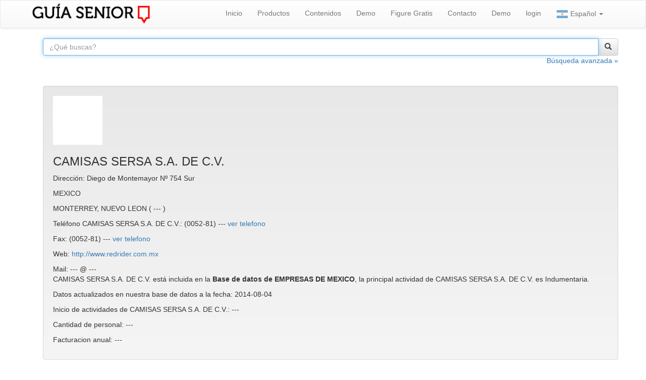

--- FILE ---
content_type: text/html;;charset=UTF-8
request_url: https://www.guiasenior.com/directorio/empresas/8101399/camisas-sersa-sa-de-cv.htm
body_size: 3732
content:
<!DOCTYPE html>
<html lang="es">
<head>
<meta charset="utf-8">
<meta http-equiv="X-UA-Compatible" content="IE=edge">
<title>CAMISAS SERSA SA DE CV | Guia Senior MEXICO</title>
<meta name="description" content="Datos de CAMISAS SERSA SA DE CV | Guia Senior MEXICO actualizados, direccion, telefono, personal de la empresa y actividades registradas en nuestro directorio de empresas" />
<meta name="viewport" content="initial-scale=1, maximum-scale=1, user-scalable=no">
<meta name="author" content="Guia Senior">
<link rel="icon" href="/favicon.ico"/>
<link rel="stylesheet" href="https://maxcdn.bootstrapcdn.com/bootstrap/3.3.7/css/bootstrap.min.css" integrity="sha384-BVYiiSIFeK1dGmJRAkycuHAHRg32OmUcww7on3RYdg4Va+PmSTsz/K68vbdEjh4u" crossorigin="anonymous">
<link rel="stylesheet" href="https://maxcdn.bootstrapcdn.com/bootstrap/3.3.7/css/bootstrap-theme.min.css" integrity="sha384-rHyoN1iRsVXV4nD0JutlnGaslCJuC7uwjduW9SVrLvRYooPp2bWYgmgJQIXwl/Sp" crossorigin="anonymous">
<!-- HTML5 shim and Respond.js for IE8 support of HTML5 elements and media queries -->
<!--[if lt IE 9]>
<script src="https://oss.maxcdn.com/html5shiv/3.7.3/html5shiv.min.js"></script>
<script src="https://oss.maxcdn.com/respond/1.4.2/respond.min.js"></script>
<![endif]-->
<link rel="canonical" href="https://www.guiasenior.com/directorio/empresas/8101399/camisas-sersa-sa-de-cv.htm" />
<!-- Google tag (gtag.js) -->
<script async src="https://www.googletagmanager.com/gtag/js?id=G-B3JJX6C8C7"></script>
<script>
  window.dataLayer = window.dataLayer || [];
  function gtag(){dataLayer.push(arguments);}
  gtag('js', new Date());

  gtag('config', 'G-B3JJX6C8C7');
</script>
<style>
.marketing {color:#FFFFFF; background:url(//d3ousccp5xhal2.cloudfront.net/v4/%20.jpg) no-repeat left bottom;}
.navbar-brand {padding: 0px;}
.navbar-brand>img {  height: 100%;  padding: 0px;  width: auto;}
</style>
</head>
</head>
 <body>
  <!-- Google Tag Manager -->
<noscript><iframe src="//www.googletagmanager.com/ns.html?id=GTM-56799J"
height="0" width="0" style="display:none;visibility:hidden"></iframe></noscript>
<script>(function(w,d,s,l,i){w[l]=w[l]||[];w[l].push({'gtm.start':
new Date().getTime(),event:'gtm.js'});var f=d.getElementsByTagName(s)[0],
j=d.createElement(s),dl=l!='dataLayer'?'&l='+l:'';j.async=true;j.src=
'//www.googletagmanager.com/gtm.js?id='+i+dl;f.parentNode.insertBefore(j,f);
})(window,document,'script','dataLayer','GTM-56799J');</script>
<!-- End Google Tag Manager -->

   <!-- Fixed navbar -->
    <nav class="navbar navbar-default">
      <div class="container">
        <div class="navbar-header">
          <button type="button" class="navbar-toggle collapsed" data-toggle="collapse" data-target="#navbar" aria-expanded="false" aria-controls="navbar">
            <span class="sr-only">Toggle navigation</span>
            <span class="icon-bar"></span>
            <span class="icon-bar"></span>
            <span class="icon-bar"></span>
          </button>
          <a class="navbar-brand" href="/"><img src="//d3ousccp5xhal2.cloudfront.net/v4/guia-senior-logo-mini.png" alt="Gu&iacute;a Senior" /></a>
        </div>
        <div id="navbar" class="navbar-collapse collapse">
          <ul class="nav navbar-nav navbar-right">
            <li><a href="/index.html">Inicio</a></li>
            <li><a href="/productos.html">Productos</a></li>
            <li><a href="/contenidos.html">Contenidos</a></li>
            <li><a href="/demo.html">Demo</a></li>
            <li><a href="/registracion.html">Figure Gratis</a></li>
            <li><a href="/contacto.html">Contacto</a></li>
            <li><a href="/demo.html">Demo</a></li>
	    <li><a href="/index.html">login</a></li>
            <li class="dropdown">
              <a href="#" class="dropdown-toggle" data-toggle="dropdown" role="button" aria-haspopup="true" aria-expanded="false"><img class="block" title="castellano arg " id="u8709_img" src="//d3ousccp5xhal2.cloudfront.net/v4/argentina.png" alt="bandera argentina" width="24" height="24"/> Espa&ntilde;ol <span class="caret"></span></a>
              <ul class="dropdown-menu">
                <li><a href="/index.html"><img class="block" title="castellano arg " id="u8709_img" src="//d3ousccp5xhal2.cloudfront.net/v4/argentina.png" alt="bandera argentina" width="24" height="24"/> Espa&ntilde;ol</a></li>
                <li><a href="/portugues/index.htm"><img class="block" title="portugues" id="u8711_img" src="//d3ousccp5xhal2.cloudfront.net/v4/brazil.png" alt="bandera brasilera" width="24" height="24"/> Portugues</a></li>
                <li><a href="/english/index.htm"><img class="block" title="ingles" id="u8713_img" src="//d3ousccp5xhal2.cloudfront.net/v4/united-kingdom.png" alt="bandera británica" width="24" height="24"/> English</A></li>
              </ul>
            </li>
          </ul>
        </div><!--/.nav-collapse -->
      </div>
    </nav>



    <div class="container" role="main">
      <div class="container">
        <div class="row">
          <div class="col-md-12">
            <form id="form_search" method="post" action="/cgi-bin/search.cgi" class="form-horizontal">
            <input type="hidden" name="paisaje" value="todo" />
            <input type="hidden" name="action" value="qrynom" />
            <div class="input-group col-md-12">
              <input type="search" class="form-control" autofocus="autofocus" autocomplete="on" placeholder="&iquest;Qu&eacute; buscas?" name="cod" value="" class="input-lg form-control" id="idcod" value="" maxlength="80" />
              <span class="input-group-btn"><button class="btn btn-default" type="submit"><i class="glyphicon glyphicon-search"></i></button></span>
             </div>
            <p class="text-right"><a href="/busqueda-avanzada.html">B&uacute;squeda avanzada &raquo;</a></p>
            </form>
            <p>&nbsp;</p>
          </div>
        </div>
        <!--<div class="row">
          <div class="col-md-12">
            <p><img src="https://s3.amazonaws.com/d3ousccp5xhal2.cloudfront.net/v4/banner-promo-7b.png" width="100%" border="0" /></p>
          </div>
        </div>-->
      </div>







<div class="container">
  <div class="row">
    <div class="col-md-12">
      <div class="well">
    <p><img class="img-responsice" id="u8176_img" src="https://d3ousccp5xhal2.cloudfront.net/logos/000.jpg"/></p>
        <h3>CAMISAS SERSA S.A. DE C.V.</h3>



<p>Dirección: Diego de Montemayor Nº 754 Sur</p>
<p>MEXICO</p>
<p>MONTERREY, NUEVO LEON  ( --- )</p>
<p>Teléfono CAMISAS SERSA S.A. DE C.V.: (0052-81) --- <a href="" onclick="return _verTelefono(this);" rel="nofollow" value="8340-1850">ver telefono</a> </p>
<p>Fax: (0052-81) --- <a href="" onclick="return _verTelefono(this);" rel="nofollow" value="8345-2558">ver telefono</a></p>
<p>Web: <a rel="nofollow" href="http://www.redrider.com.mx" target="_blank">http://www.redrider.com.mx</a></p>
Mail: --- @ --- <br />
<p>CAMISAS SERSA S.A. DE C.V. est&aacute; incluida en la <b>Base de datos de EMPRESAS DE MEXICO</b>, la principal actividad de CAMISAS SERSA S.A. DE C.V. es Indumentaria.</p>
<p>Datos actualizados en nuestra base de datos a la fecha: 2014-08-04</p>
<p>Inicio de actividades de CAMISAS SERSA S.A. DE C.V.: ---</p>


<p>Cantidad de personal: ---</p>
<p>Facturacion anual: ---</p>



      </div>
    </div>
  </div>

  <div class="row">
    <div class="col-md-12">
<div class="alert alert-warning">

<p>Todos los datos de CAMISAS SERSA S.A. DE C.V., incluidos los que poseen guiones están disponibles en la base de datos de <a href="/demo.html">Guía Senior</a>.</p>

<p>
     <div class="grpelem" id="u8189"><!-- simple frame -->
      <div class="clearfix colelem" id="u8189-1"><!-- content -->
       <div class="clearfix colelem" id="u8189-2"><!-- content -->
        <p>Otros Datos de CAMISAS SERSA S.A. DE C.V.</p>
       </div>
       <p>Datos de Personal de CAMISAS SERSA S.A. DE C.V.</p>

<p>Gerente General de CAMISAS SERSA S.A. DE C.V.: --- </p><p>Gerente General: --- </p><p>Gerente de Exportaciones: --- </p>

       
      </div>
     </div>
</p>

<form action="/demo.html" method="get">
<button type="submit" class="btn btn-danger btn-lg btn-block">DEMO<br />(10 Consultas Gratis)</button>
</form>
<p>&nbsp;</p>
<form action="/registracion.html" method="get">
<button type="submit" class="btn btn-primary btn-lg btn-block">REGISTRESE GRATIS</button>
</form>

</div>
    </div>
  </div>

</div>










<hr>

<footer>


<p>
&copy; 1996 &#45; 2026 Guia Senior 
</p>
<p>
</p>
</p>
<a href="/politica-privacidad.html">Politica de privacidad</a> / <a href="https://www.guiasenior.com/top1000argentina.html
">Top 1000 Argentina</a>




<p class="text-right">
<a href="https://plus.google.com/+GuiaSeniorBuenosAires/about?gmbpt=true&_ga=1.24212851.81328353.1467298733" rel="publisher" title="Síganos en Google"><img src="//d3ousccp5xhal2.cloudfront.net/v4/google-normal-2.png" /></a> &nbsp;&nbsp;&nbsp;
<a href="//www.facebook.com/guia.senior" title="Síganos en Facebook"><img src="//d3ousccp5xhal2.cloudfront.net/v4/facebook-normal.png"></a> &nbsp;&nbsp;&nbsp;
<a href="mailto:info@guiasenior.com" title="Contáctenos"><img src="//d3ousccp5xhal2.cloudfront.net/v4/contact-normal.png" /></a>
</p>

</footer>
</div> <!-- /container -->

<script src="https://ajax.googleapis.com/ajax/libs/jquery/1.12.4/jquery.min.js"></script>
<script>window.jQuery || document.write('<script src="../../assets/js/vendor/jquery.min.js"><\/script>')</script>
<script src="https://maxcdn.bootstrapcdn.com/bootstrap/3.3.7/js/bootstrap.min.js" integrity="sha384-Tc5IQib027qvyjSMfHjOMaLkfuWVxZxUPnCJA7l2mCWNIpG9mGCD8wGNIcPD7Txa" crossorigin="anonymous"></script>
<script type="text/javascript" src="/scripts/museutils.js?3880880086"></script>
<script type="text/javascript" src="/scripts/jquery.musemenu.js?32367222"></script>
<script type="text/javascript" src="/scripts/jquery.tobrowserwidth.js?152985095"></script>
<script type="text/javascript" src="/scripts/jquery.watch.js?4199601726"></script>
<script type="text/javascript" src="/scripts/sha1.min.js"></script>
<script type="text/javascript" src="/scripts/gs.global.js?4.01"></script>
<script type="text/javascript" src="/scripts/gs.index.js?4.01"></script>
<script type="text/javascript" id="hs-script-loader" async defer src="//js.hs-scripts.com/3364699.js"></script>
</body>
</html>


--- FILE ---
content_type: application/javascript
request_url: https://www.guiasenior.com/scripts/museutils.js?3880880086
body_size: 8363
content:
/*
 ADOBE CONFIDENTIAL
 ___________________

 Copyright 2011 Adobe Systems Incorporated
 All Rights Reserved.

 NOTICE:  All information contained herein is, and remains
 the property of Adobe Systems Incorporated and its suppliers,
 if any.  The intellectual and technical concepts contained
 herein are proprietary to Adobe Systems Incorporated and its
 suppliers and may be covered by U.S. and Foreign Patents,
 patents in process, and are protected by trade secret or copyright law.
 Dissemination of this information or reproduction of this material
 is strictly forbidden unless prior written permission is obtained
 from Adobe Systems Incorporated.
*/
if(typeof Muse=="undefined")window.Muse={};Muse.Assert={};Muse.Assert.fail=function(a){alert("MuseJSAssert: "+a)};Muse.Assert.assert=function(a,b){if(!a)throw Error(b);};$.extend($.browser,{SafariMobile:navigator.userAgent.toLowerCase().match(/iP(hone|ad|od)/i)});if(!Array.indexOf)Array.prototype.indexOf=function(a){for(var b=0;b<this.length;++b)if(this[b]==a)return b;return-1};Muse.Plugins={};Muse.Utils={};
Muse.Utils.getCssVendorPrefix=function(){if(!Muse.Utils.isDefined(Muse.Utils.getCssVendorPrefix.flag))Muse.Utils.getCssVendorPrefix.flag=/webkit/i.test(navigator.appVersion)?"-webkit":/firefox/i.test(navigator.userAgent)?"-moz":/trident/i.test(navigator.userAgent)?"-ms":"opera"in window?"-o":"";return Muse.Utils.getCssVendorPrefix.flag};Muse.Utils.wrapElement=function(a,b){a.parentNode.replaceChild(b,a);b.appendChild(a)};
Muse.Utils.firstChild=function(a,b){for(var c=0;c<a.childNodes.length;c++){var d=a.childNodes[c];if(d.nodeType==1&&(!b||b.matches(d)))return d}return null};Muse.Utils.firstDescendant=function(a,b,c){for(var d=0;d<a.childNodes.length;d++){var f=a.childNodes[d];if(f.nodeType==1){if(!b||b.matches(f))return f;if(!c||!c.matches(f))if(f=Muse.Utils.firstDescendant(f,b,c))return f}}return null};
Muse.Utils.descendants=function(a,b,c,d){if(!d)d=[],d.forEach=function(a){for(var b=0;b<this.length;b++)if(a(this[b]))break},d.forEachTry=function(a){for(var b=0;b<this.length;b++)try{if(a(this[b]))break}catch(c){}};for(var f=0;f<a.childNodes.length;f++){var h=a.childNodes[f];h.nodeType==1&&((!b||b.matches(h))&&d.push(h),(!c||!c.matches(h))&&Muse.Utils.descendants(h,b,c,d))}return d};Muse.Utils.children=function(a,b){return Muse.Utils.descendants(a,b,Muse.Utils.Match.always)};Muse.Utils.Match={};
Muse.Utils.Match.ByClass=function(a){this.cl=a};Muse.Utils.Match.ByClass.prototype.matches=function(a){return $(a).hasClass(this.cl)};Muse.Utils.Match.ByNodeName=function(a){this.nm=a.toLowerCase()};Muse.Utils.Match.ByNodeName.prototype.matches=function(a){return this.nm==a.nodeName.toLowerCase()};Muse.Utils.Match.ByFixed=function(a){this.matchResult=a};Muse.Utils.Match.ByFixed.prototype.matches=function(){return this.matchResult};Muse.Utils.Match.byClass=function(a){return new Muse.Utils.Match.ByClass(a)};
Muse.Utils.Match.byNodeName=function(a){return new Muse.Utils.Match.ByNodeName(a)};Muse.Utils.Match.byFixed=function(a){return new Muse.Utils.Match.ByFixed(a)};Muse.Utils.Match.always=Muse.Utils.Match.byFixed(!0);Muse.Utils.Match.never=Muse.Utils.Match.byFixed(!1);Muse.Utils.moveChildren=function(a,b){for(;a.childNodes.length>0;)b.appendChild(a.childNodes[0])};Muse.Utils.copyChildren=function(a,b){for(var c=0;c<a.childNodes.length;c++)b.appendChild(a.childNodes[c].cloneNode(!0))};
Muse.Utils.copyChildrenBefore=function(a,b){for(var c=0;c<a.childNodes.length;c++)b.parentNode.insertBefore(a.childNodes[c].cloneNode(!0),b)};Muse.Utils.pixelRound=function(a){return Math.floor((a*100+0.5)/100)};Muse.Utils.getCurrentHTMLFileName=function(a){var b=document.location.href;b.charAt(b.length-1)=="/"?b="index":(b=b.substring(b.lastIndexOf("/")+1),b=b.indexOf("#")==0?"index":b.substring(0,b.lastIndexOf(".")));a&&(b+=".html");return b};
Muse.Utils.getPageStyleSheet=function(){for(var a=0;a<document.styleSheets.length;++a){var b=document.styleSheets[a],c=b.ownerNode?b.ownerNode:b.owningElement;if(c&&c.id=="pagesheet")return b}};Muse.Utils.getStyleSheetRuleById=function(a,b){var c="#"+b.toLowerCase();return Muse.Utils.anyStyleSheetRule(a,function(a){return a.toLowerCase()==c})};
Muse.Utils.anyStyleSheetRule=function(a,b){var c=!1,d=a.cssRules;if(!d)c=!0,d=a.rules;if(!d)return null;for(var f=0;f<d.length;++f){var h=d[f];if(Muse.Utils.isDefined(h.selectorText))if(c){if(b(h.selectorText))return h}else for(var j=h.selectorText.split(/\s*,\s*/),g=0;g<j.length;g++)if(b(j[g]))return h}return null};Muse.Utils.getRuleProperty=function(a,b){return a.style.getPropertyValue?a.style.getPropertyValue(b):a.style.getAttribute(b)};
Muse.Utils.setRuleProperty=function(a,b,c){a.style.setProperty?a.style.setProperty(b,c,""):a.style.setAttribute(b,c,0)};Muse.Utils.removeRuleProperty=function(a,b){a.style.removeProperty?a.style.removeProperty(b):a.style.removeAttribute(b,0)};
Muse.Utils.cloneStyleSheetRule=function(a){if(!Muse.Utils.isDefined(Muse.Utils.cloneStyleSheetRule.newNumber))Muse.Utils.cloneStyleSheetRule.newNumber=1;var b=Muse.Utils.getPageStyleSheet(a),c=Muse.Utils.getStyleSheetRuleById(b,a),d="c"+Muse.Utils.cloneStyleSheetRule.newNumber++,f="#"+d;b.insertRule?b.insertRule(c.cssText.replace("#"+a,f),b.cssRules.length):b.addRule(f,c.style.cssText);return d};
Muse.Utils.toCamelCase=function(a){for(var b=Muse.Utils.toCamelCase.exp;b.test(a);a=a.replace(b,RegExp.$1.toUpperCase()));return a};Muse.Utils.toCamelCase.exp=/-([a-z])/;Muse.Utils.getStyleValue=function(a,b){var c=a.style[Muse.Utils.toCamelCase(b)];c||(document.defaultView?c=document.defaultView.getComputedStyle(a,"").getPropertyValue(b):a.currentStyle&&(c=a.currentStyle[Muse.Utils.toCamelCase(b)]));c&&c.match(/(\d+)px/)&&(c=parseInt(c.substring(0,c.length-2)));return c};
Muse.Utils.getCanvasDirection=function(a,b){var c=a.closest("*[data-rotate]"),c=c.length>0?parseFloat(c.data("rotate"))%360:0;return{dir:c>=0&&c<=45||c>=135&&c<=225||c>=315&&c<360?b:b==="horizontal"?"vertical":"horizontal",reverse:b==="horizontal"?c>=135&&c<=315:c>=45&&c<=225}};Muse.Utils.urlParam=function(a,b){var c=RegExp("[\\?&]"+b+"=([^&#]*)").exec(a);return c?c[1]:null};
Muse.Utils.processHyperlink=function(a){var b=a.href,c=$(window),a=$(a),d=a.attr("target");if(!d||d=="_self"){var f=b.lastIndexOf("/"),d=b.lastIndexOf("#"),h=a.attr("class").match(/anim_(\w+)/);if(h&&d>f){var a=c.data("scrollWrapper"),j=b.substring(d),d=$(j).offset(),b=h[1],g=a||window,f=document.documentElement||document.body,h=(a?a.scrollHeight():f.scrollHeight)-c.height(),c=(a?a.scrollWidth():f.scrollWidth)-c.width(),k=Math.min(h,d.top+(a&&!a.isStandard()?a.scrollTop():0)),i=Math.min(c,d.left+
(a&&!a.isStandard()?a.scrollLeft():0)),c=function(){g.scrollTo(i,k);try{history.replaceState({})}catch(a){if(!jQuery.browser.msie||jQuery.browser.version>7)window.location.hash=j}};try{history.pushState({},null,j)}catch(m){}if(window.scrollTo||void 0!==a){var a=a||$(document),l=a.scrollLeft(),p=a.scrollTop(),q=l,o=p;$({scrollDistance:0}).animate({scrollDistance:1},{duration:1E3,easing:b,step:function(a){a!=0&&(o=a*(k-p),q=a*(i-l),g.scrollTo(l+q,p+o))},complete:c})}else $("html,body").animate({scrollTop:k,
scrollLeft:i},1E3,b,c);return!1}}(c=Muse.Utils.urlParam(b,"devicelock"))&&Muse.Utils.createCookie("devicelock",c,0);return!0};var actionStack=[];Muse.Utils.redirectCancelled=!1;Muse.Utils.redirectHyperlink=function(a){if(Muse.Utils.redirectCancelled)setTimeout(function(){Muse.Utils.redirectCancelled=!1},0);else if(actionStack=[],Muse.Utils.processHyperlink(a)){var b=$(a).attr("target");b||(b="_self");window.open(a.href,b)}};
Muse.Utils.redirectHyperlinkInNewTab=function(a,b){if(Muse.Utils.redirectCancelled)setTimeout(function(){Muse.Utils.redirectCancelled=!1},0);else{actionStack=[];thisWindow=window.self;var c=window.open(a);b?c.focus():thisWindow.focus()}};Muse.Utils.isMouseLeftClick=function(a){return a.which==1};Muse.Utils.isMouseMiddleClick=function(a){return a.which==2};Muse.Utils.isRedirectLinkKeyboardAction=function(a){return a.which==13};
Muse.Utils.addHyperlinkAnchor=function(a){a=$(a);a.bind("mousedown",function(a){(Muse.Utils.isMouseLeftClick(a)||Muse.Utils.isMouseMiddleClick(a))&&actionStack.push(this)});a.bind("mouseup keyup",function(a){if(Muse.Utils.isMouseLeftClick(a)&&actionStack.indexOf(this)!=-1)a.ctrlKey||a.metaKey?Muse.Utils.redirectHyperlinkInNewTab(this.href,a.shiftKey):Muse.Utils.redirectHyperlink(this);else if(Muse.Utils.isMouseMiddleClick(a)&&actionStack.indexOf(this)!=-1)if(jQuery.browser.webkit||!a.target.href&&
jQuery.browser.msie)Muse.Utils.redirectHyperlinkInNewTab(this.href,a.shiftKey);else return actionStack=[],!0;else Muse.Utils.isRedirectLinkKeyboardAction(a)&&Muse.Utils.redirectHyperlink(this);return!1});a.bind("click",function(){return!1})};
Muse.Utils.addHyperlinkBlock=function(a){var b=$(a.parentNode);b.bind("mousedown",function(a){(Muse.Utils.isMouseLeftClick(a)||Muse.Utils.isMouseMiddleClick(a))&&actionStack.push(this);return!1});b.bind("mouseup keyup",function(b){Muse.Utils.isMouseLeftClick(b)&&actionStack.indexOf(this)!=-1?b.ctrlKey||b.metaKey?Muse.Utils.redirectHyperlinkInNewTab(a.href,b.shiftKey):Muse.Utils.redirectHyperlink(a):Muse.Utils.isMouseMiddleClick(b)&&actionStack.indexOf(this)!=-1?Muse.Utils.redirectHyperlinkInNewTab(a.href,
b.shiftKey):Muse.Utils.isRedirectLinkKeyboardAction(b)&&Muse.Utils.redirectHyperlink(a);return!1});b.bind("click",function(){return!1})};
Muse.Utils.prepHyperlinks=function(a){$("a.block").each(function(){var a=$(this.parentNode);Muse.Utils.addHyperlinkBlock(this);a.find("a.nonblock").each(function(){var a=$(this);if(a.data("registeredNonBlockLink")===!0)return!1;Muse.Utils.addHyperlinkAnchor(this);a.data("registeredNonBlockLink",!0)})});$("a.nonblock").each(function(){var a=$(this);a.data("registeredNonBlockLink")!==!0&&(a.parent('[class~="sbg"]').length>0?Muse.Utils.addHyperlinkAnchor(this):(a.attr("class").match(/anim_(\w+)/)||this.href.indexOf("devicelock=")!=
-1)&&$(this).bind("click",function(){return Muse.Utils.processHyperlink(this)}))});a&&Muse.Utils.enableAnchorLinksActiveState()};Muse.Utils.pathOnly=function(a){if(!a)return a;return a.replace(/#(?:[^#]+)$/,"").replace(/\?(?:[^\?]+)$/,"")};
Muse.Utils.enableAnchorLinksActiveState=function(){var a=$("#page"),b=a.outerWidth()/a.outerHeight()>2,c=[],a=$(window),d=Muse.Utils.getPageStyleSheet(),f=function(){c.splice(0,c.length);$("a.nonblock,a.block").each(function(){Muse.Utils.saveHyperlinkInfo($(this),d,b,c)});c.sort(function(a,b){if(a.from<b.from)return-1;if(a.from>b.from)return 1;return 0})};f();if(0!=c.length){var h=!1,j=a.data("scrollWrapper"),g=j||a,k=function(){h=!1;var a=b?g.scrollLeft():g.scrollTop(),d;a:{var i=0;d=c.length;for(var k;i<
d;i++)if(k=c[i],k.from<=a&&a<=k.to){d=i;break a}d=-1}var o,n,i=Math.max(0,d);for(d=Math.min(d+2,c.length);i<d;i++)if(o=c[i],k=o.$elem.offset().left+(j&&!j.isStandard()?j.scrollLeft():0),n=o.$elem.offset().top+(j&&!j.isStandard()?j.scrollTop():0),o.from!=(b?k:n)){f();break}i=0;for(d=c.length;i<d;i++){o=c[i];k=o.from<=a&&a<=o.to;o=o.hyperLinks;n=void 0;for(var s=0;s<o.length;s++)n=o[s].hasClass("MenuItem")?"MuseMenuActive":"MuseLinkActive",k&&!o[s].hasClass(n)?o[s].addClass(n):!k&&o[s].hasClass(n)&&
o[s].removeClass(n)}},i=function(){h||(h=!0,Muse.Utils.requestAnimationFrame(k))};if(a.data("scrollWrapper"))a.on("scrolled",i);else a.scroll(i);k()}};
Muse.Utils.saveHyperlinkInfo=function(a,b,c,d){var f=a.attr("href"),h=Muse.Utils.pathOnly(f),j=-1,g=a.attr("target"),k=window.location.href.replace(/#.*$/i,"");if(f&&-1!=f.indexOf("#")&&!(g&&g!="_self")&&!(0<=h.indexOf("/"))&&(k.charAt(k.length-1)=="/"&&(k+="index.html"),-1!=k.indexOf("/"+h,k.length-h.length-1))){var g=$(window).data("scrollWrapper"),k=f.substring(f.lastIndexOf("#")),a=a.parent('[class~="sbg"]').length>0||a.hasClass("block")?a.parent():a,i=a.attr("id");if(null!==Muse.Utils.anyStyleSheetRule(b,
function(a){return 0<=a.indexOf("#"+i+".MuseMenuActive")||0<=a.indexOf("#"+i+".MuseLinkActive")||0<=a.indexOf(".MuseMenuActive#"+i)||0<=a.indexOf(".MuseLinkActive#"+i)})){b=0;for(h=d.length;b<h;b++)if(d[b].href==f){j=b;break}if(-1==j){k=$(k);if(k.length===0)return;c=c?k.offset().left+(g&&!g.isStandard()?g.scrollLeft():0):k.offset().top+(g&&!g.isStandard()?g.scrollTop():0);g=Number.MAX_VALUE;b=0;for(h=d.length;b<h;b++)if(d[b].href!=f&&d[b].from==c){j=b;break}if(-1==j){b=0;for(h=d.length;b<h;b++){j=
d[b];if(j.from<c&&c<j.to){g=j.to;j.to=c-1;break}j.from<=g&&(g=j.from-1)}d.push({hyperLinks:[],from:c,to:g,$elem:k,href:f});j=d.length-1}}d[j].hyperLinks.push(a)}}};
Muse.Utils.getNaturalWidth=function(a){var b=-1;a.naturalWidth!=null?b=a.naturalWidth:a.runtimeStyle?(a.runtimeStyle.width="auto",a.runtimeStyle.height="auto",a.runtimeStyle.borderWidth="0",a.runtimeStyle.padding="0",b=a.offsetWidth,a.runtimeStyle.width="",a.runtimeStyle.height="",a.runtimeStyle.borderWidth="",a.runtimeStyle.padding=""):(a=a.cloneNode(!0),a.className="",a.style.width="auto !important",a.style.height="auto !important",a.style.borderWidth="0 !important",a.style.padding="0 !important",
b=a.width);return b};
Muse.Utils.getNaturalHeight=function(a){var b=-1;a.naturalHeight!=null?b=a.naturalHeight:a.runtimeStyle?(a.runtimeStyle.width="auto",a.runtimeStyle.height="auto",a.runtimeStyle.borderWidth="0",a.runtimeStyle.padding="0",b=a.offsetHeight,a.runtimeStyle.width="",a.runtimeStyle.height="",a.runtimeStyle.borderWidth="",a.runtimeStyle.padding=""):(a=a.cloneNode(!0),a.className="",a.style.width="auto !important",a.style.height="auto !important",a.style.borderWidth="0 !important",a.style.padding="0 !important",
b=a.height);return b};Muse.Utils.pieLoading=!1;Muse.Utils.pieFunctionQueue=[];
Muse.Utils.needPIE=function(a){if(Muse.Utils.havePIE)a();else if(Muse.Utils.pieFunctionQueue.push(a),!Muse.Utils.pieLoading)Muse.Utils.pieLoading=!0,a="scripts/pie.js",a[0]=="/"&&(a=location.pathname.indexOf(".html")!=-1?location.pathname.substring(0,location.pathname.lastIndexOf("/"))+a:location.pathname+a,a=a.replace(/\/+/g,"/")),$.ajax({url:a,dataType:"script",complete:function(){if(Muse.Utils.isDefined(window.PIE)){Muse.Utils.havePIE=!0;Muse.Utils.pieLoading=!1;for(var a=0;a<Muse.Utils.pieFunctionQueue.length;++a)Muse.Utils.pieFunctionQueue[a]()}}})};
Muse.Utils.transformMarkupToFixBrowserProblemsPreInit=function(){jQuery.browser.msie?(jQuery("html").addClass("ie"),jQuery.browser.version<8&&Muse.Utils.changeLItoDIVs()):jQuery.browser.SafariMobile&&jQuery("body").css("-webkit-text-size-adjust","none")};
Muse.Utils.transformMarkupToFixBrowserProblems=function(){Muse.Utils.havePIE=!1;jQuery.browser.msie&&jQuery.browser.version<=9&&(jQuery.browser.version<=9&&(Muse.Utils.addGradientFill(),Muse.Utils.addShadows()),jQuery.browser.version<9&&(Muse.Utils.applyIEFilterToPNGImages(),Muse.Utils.addRoundedCorners(),Muse.Utils.addRGBA(),Muse.Utils.removeEdgeAnimationBorderForIE78()),jQuery.browser.version<8&&Muse.Utils.fixWidthsForClearingInIE7());(jQuery.browser.msie&&jQuery.browser.version<9||jQuery.browser.webkit)&&
Muse.Utils.insertEmptyDivAfterPinnedColumnElements();Muse.Utils.fixTransformRotations();Muse.Utils.fixImageFramesWithRoundedCorners()};
Muse.Utils.applyIEFilterToPNGImages=function(){jQuery.browser.msie&&jQuery.browser.version<9&&$("body *").not(".museBgSizePolyfill img,.f3s_top,.f3s_mid,.f3s_bot").each(function(){var a=$(this);if(a.css("background-image").match(/\b.png/i)||this.nodeName&&this.nodeName.toLowerCase()=="img"&&a.attr("src").match(/\b.png/i)){var b=a.css("filter");a.css("filter",b?b+" progid:DXImageTransform.Microsoft.gradient(startColorstr=#00FFFFFF,endColorstr=#00FFFFFF)":"progid:DXImageTransform.Microsoft.gradient(startColorstr=#00FFFFFF,endColorstr=#00FFFFFF)")}})};
Muse.Utils.insertEmptyDivAfterPinnedColumnElements=function(){$(".pinned-colelem").each(function(){$("<div class='colelem'/>").insertAfter($(this))})};Muse.Utils.fixPNGImages=function(){$("body *").each(function(){var a=this,b=$(a);(b.css("background-image").match(/\b.png/i)||a.nodeName&&a.nodeName.toLowerCase()=="img"&&b.attr("src").match(/\b.png/i))&&Muse.Utils.needPIE(function(){b.css("-pie-png-fix","true");PIE.attach(a)})})};
Muse.Utils.addGradientFill=function(){$(".gradient").each(function(){var a=this;Muse.Utils.needPIE(function(){PIE.attach(a)})})};Muse.Utils.addShadows=function(){$(".shadow").each(function(){var a=this,b=$(a);Muse.Utils.needPIE(function(){b.data("mu-ie-matrix")||PIE.attach(a)})})};
Muse.Utils.fixImageFramesWithRoundedCorners=function(){Muse.Browser.Features.checkCSSFeature("border-radius")&&Muse.Browser.Features.checkCSSFeature("-webkit-border-radius")&&$(".rounded-corners").each(function(){var a=$(this);if(a.hasClass("clip_frame")){var b=Muse.Utils.firstDescendant(this,Muse.Utils.Match.byNodeName("img"));if(b){var b=$(b),c=Muse.Utils.getCSSIntValue(a,"border-left-width"),d=Muse.Utils.getCSSIntValue(a,"border-top-width"),f=Muse.Utils.getCSSIntValue(a,"border-right-width"),h=
Muse.Utils.getCSSIntValue(a,"border-bottom-width"),j=Math.max(Muse.Utils.getCSSIntValue(a,"border-top-left-radius")-(c+d)/2,0),d=Math.max(Muse.Utils.getCSSIntValue(a,"border-top-right-radius")-(f+d)/2,0),f=Math.max(Muse.Utils.getCSSIntValue(a,"border-bottom-right-radius")-(f+h)/2,0),a=Math.max(Muse.Utils.getCSSIntValue(a,"border-bottom-left-radius")-(c+h)/2,0),a=j+"px "+d+"px "+f+"px "+a+"px";b.wrap('<div class="clip_frame"></div>');b.parent().css("border-radius",a)}}})};
Muse.Utils.addRoundedCorners=function(){$(".rounded-corners").each(function(){var a=this;Muse.Utils.needPIE(function(){var b=$(a);if(!b.data("mu-ie-matrix")){var c=b.css("filter");if(!c||!(c.toLowerCase().indexOf("opacity")>0&&c.indexOf("=100")<0)){if(a.childNodes.length&&!Muse.Browser.Features.checkCSSFeature("border-radius")&&(c=Muse.Utils.firstChild(a))&&c.nodeName.toLowerCase()=="img"){var c=$(c),d=c.attr("src"),f=b.css("background-color")+" ",h=c.css("margin-left");if(h=="0px"||h=="auto")h=c.css("padding-left");
var j=c.css("margin-top");if(j=="0px"||j=="auto")j=c.css("padding-top");c.css("visibility","hidden");b.css("background",f+"url("+d+") no-repeat "+h+" "+j)}if(jQuery.browser.msie&&jQuery.browser.version<8&&(b.css("border-left-width")==0||b.css("border-left-style")=="none")&&(b.css("border-right-width")==0||b.css("border-right-style")=="none")&&(b.css("border-top-width")==0||b.css("border-top-style")=="none")&&(b.css("border-bottom-width")==0||b.css("border-bottom-style")=="none"))b.css({"border-right-width":"1px",
"border-right-style":"solid","border-right-color":b.css("background-color")}),b.width(b.width()-1);PIE.attach(a)}}})})};Muse.Utils.addRGBA=function(){$(".rgba-background").each(function(){var a=this;Muse.Utils.needPIE(function(){PIE.attach(a)})})};Muse.Utils.fixWidthsForClearingInIE7=function(){$(".colelem").each(function(){var a=$(this).offset().left-$(this).parent().offset().left;if($(this).width()<1||$(this).width()+a<1)$(this).css("width",(a<0?1-a:1)+"px")})};
Muse.Utils.removeEdgeAnimationBorderForIE78=function(){$(".animationContainer").each(function(){$(this).parent().html(function(a,b){return b.replace(/><\/iframe>$/gi,' frameBorder="0"></iframe>')})})};
Muse.Utils.initializeAnimations=function(a){var b=function(b){if(!0===a){var d=b.contents();$("#report-abuse",d).remove();$("#report-abuse-spacer",d).remove()}b.removeClass("an_invi")};$(".animationContainer").each(function(){var a=$(this);this.contentDocument&&"complete"==this.contentDocument.readyState?b(a):a.load(function(){b(a)})})};
Muse.Utils.fixTransformRotations=function(){Muse.Browser.Features.checkCSSFeature("transform")||$("*[data-mu-ie-matrix]").each(function(){var a=$(this),b=a.parent(),c=Math.round(a.data("mu-ie-matrix-dx")),d=Math.round(a.data("mu-ie-matrix-dy")),f=b.innerHeight(),h=b.innerWidth();a.css({filter:function(b,c){if(c)return c+" "+a.data("mu-ie-matrix");return a.data("mu-ie-matrix")},"margin-bottom":"-="+d}).removeClass("shadow");b.css({"margin-bottom":"-="+(b.innerHeight()-f),"margin-right":"-="+(b.innerWidth()-
h)});a.hasClass("actAsDiv")?(a.wrap('<span class="actAsDiv rotateWrapper"></span>'),a.parent().css("float",a.css("float"))):a.hasClass("actAsInlineDiv")?a.wrap('<span class="actAsInlineDiv rotateWrapper"></span>'):a.wrap('<div class="rotateWrapper"></div>');a.parent().css({top:d,left:c,position:"relative","margin-bottom":d})})};
Muse.Utils.fullPage=function(a){var b=$(a+" .verticalspacer"),c=$(a),d=$(window),f=$("body");b.css("min-height",1);b.height()<1&&b.height(Math.floor(2));var h=b.height();f.bind("wp-page-height-change",function(a,b){q(b)});var j=Muse.Utils.getCSSIntValue(f,"padding-top")+Muse.Utils.getCSSIntValue(f,"margin-top"),g=Muse.Utils.getCSSIntValue(f,"padding-bottom")+Muse.Utils.getCSSIntValue(f,"margin-bottom"),k=!0,i=f.hasClass("always_vert_scroll"),m=0!=Muse.Utils.getCSSIntValue(b,"margin-bottom"),l=function(a){var a=
1<Math.floor(a*100)/100,c=!1;i||(a&&!f.hasClass("no_vert_scroll")?(f.addClass("no_vert_scroll"),c=!0):!a&&f.hasClass("no_vert_scroll")&&(f.removeClass("no_vert_scroll"),c=!0));c&&b.css("height")},p=function(a){parseInt(a)||(a=0);m&&b.css("margin-bottom",-(b.offset().top-j));var f=c.outerHeight(!0),i=f-h,a=Math.max(1,d.height()-j-g-i-a);a!=h&&(k=!1,l(a),b.css("height",a),a<h&&f==c.outerHeight(!0)&&(a=h,l(a),b.css("height",a)),k=!0);return h=a},q=function(a){k&&p(a)};Muse.Browser.Bugs.CannotHandleClearBoth&&
0!=Muse.Utils.getCSSIntValue(b,"margin-bottom")&&(b.css("margin-bottom",0),m=!1);(function(){for(var a=0,b=0;b++<20;){var c=p();if(c<=a)break;a=c}})();c.watch("height",q);d.resize(p)};Muse.Utils.endsWith=function(a,b){if(!a||!b)return!1;Muse.Assert.assert("string"==typeof a,'Invalid type for "str" argument - expected string.');Muse.Assert.assert("string"==typeof b,'Invalid type for "ending" argument - expected string.');return a.substring(a.length-b.length)==b};
Muse.Utils.firstDefined=function(){for(var a=0;a<arguments.length;a++)if(Muse.Utils.isDefined(arguments[a]))return arguments[a]};Muse.Utils.isDefined=function(a){return"undefined"!=typeof a};Muse.Utils.getCSSIntValue=function(a,b){return Muse.Utils.tryParse(a.css(b),parseInt,0)};Muse.Utils.tryParse=function(a,b,c){if(!Muse.Utils.isDefined(a))return c;a=b(a);return!isNaN(a)?a:c};
Muse.Utils.changeLItoDIVs=function(){var a=function(){var a=$(this),c=$("<div/>");c.addClass(a.attr("class"));c.attr("id",a.attr("id"));c.append(a.contents());a.replaceWith(c)};$("ul").each(function(){$(this).find("li").each(a)});$("ul").each(a)};Muse.Utils.initWidget=function(a,b){$(a).each(function(){b(this)})};Muse.Utils.showWidgetsWhenReady=function(){jQuery(".disn").removeClass("disn");jQuery(".invi").removeClass("invi");jQuery(".widget_invisible").removeClass("widget_invisible")};
Muse.Utils.detachIframesAndObjectsToPauseMedia=function(a){var b=[];$("iframe, object",a).each(function(){var a=$(this);if(!a.is("object")||!(jQuery.browser.msie&&jQuery.browser.version<9)){var d={};d.$next=a.next();d.$parent=a.parent();jQuery.browser.msie?(d.html=a.wrap("<div id='deleteMeWrapper'/>").parent().html(),a.remove(),d.$parent.children("div #deleteMeWrapper").remove()):d.$node=a.detach();b.push(d)}});b.length&&a.data("detached",b);$("video",a).each(function(){if(jQuery.browser.msie&&jQuery.browser.version==
9&&this.pause&&this.getAttribute("autoplay")&&this.readyState!=4)$(this).one("play",function(){this.pause()});else this.pause&&!this.paused&&this.pause()})};
Muse.Utils.attachIframesAndObjectsToResumeMedia=function(a){var b=a.data("detached");if(b){for(var c=b.length-1;c>=0;c--){var d=b[c];!d.$next||d.$next.length==0?d.$parent.append(d.$node?d.$node:d.html):d.$next.before(d.$node?d.$node:d.html);d.$next=d.$parent=d.$node=d.html=void 0}a.data("detached",null)}$("video",a).each(function(){if(this.play&&this.getAttribute("autoplay")&&this.paused)this.currentTime=0,this.play()})};
Muse.Utils.createCookie=function(a,b,c){if(c){var d=new Date;d.setTime(d.getTime()+c*864E5);c="; expires="+d.toGMTString()}else c="";document.cookie=a+"="+b+c+"; path=/"};Muse.Utils.readCookie=function(a){a+="=";for(var b=document.cookie.split(";"),c=0;c<b.length;c++){for(var d=b[c];d.charAt(0)==" ";)d=d.substring(1,d.length);if(d.indexOf(a)==0)return d.substring(a.length,d.length)}return null};Muse.Utils.eraseCookie=function(a){createCookie(a,"",-1)};Muse.Browser={};
Muse.Browser.domPrefixes=["Webkit","Moz","O","ms","Khtml"];Muse.Browser.Features={};
Muse.Browser.Features.Touch=function(){if(navigator.maxTouchPoints>0)return{Start:"pointerDown",End:"pointerUp",Move:"pointerMove",Listener:function(a){return function(b){var c=b.originalEvent||b;if(c.pointerType!=c.POINTER_TYPE_MOUSE)return a.apply(this,arguments)}}};else for(var a=0,b=Muse.Browser.domPrefixes.length;a<b;a++){var c=Muse.Browser.domPrefixes[a];if(c+"MaxTouchPoints"in navigator&&navigator[c+"MaxTouchPoints"])return c=c.toUpperCase(),{Start:c+"PointerDown",End:c+"PointerUp",Move:c+
"PointerMove",Listener:function(a){return function(b){var d=b.originalEvent||b;if(d.pointerType!=d[c+"POINTER_TYPE_MOUSE"])return a.apply(this,arguments)}}}}try{if(document.createEvent("TouchEvent"),"ontouchstart"in window)return{Start:"touchstart",End:"touchend",Move:"touchmove",Listener:function(a){return a}}}catch(d){}return!1}();
Muse.Browser.Features.checkCSSFeature=function(a,b){var c=Muse.Utils.toCamelCase(a),b=b||document.createElement("div");if(c in b.style)return!0;for(var c=c.charAt(0).toUpperCase()+c.substr(1),d=0,f=Muse.Browser.domPrefixes.length;d<f;d++)if(Muse.Browser.domPrefixes[d]+c in b.style)return Muse.Browser.domPrefixes[d];return!1};
Muse.Browser.Features.checkCSSValueCompatibility=function(a,b){var c=document.createElement("div"),a=Muse.Utils.toCamelCase(a),d=Muse.Browser.Features.checkCSSFeature(a,c);if(d)d!==!0&&(a=d+a.charAt(0).toUpperCase()+a.substr(1));else return!1;d=c.style[a];c.style[a]=b;if(c.style[a]!==d||b===d)return!0;for(var f=0;f<Muse.Browser.domPrefixes.length;f++){var h="-"+Muse.Browser.domPrefixes[f].toLowerCase()+"-"+b;c.style[a]=h;if(c.style[a]!==d)return Muse.Browser.domPrefixes[f]}return!1};
Muse.Browser.Bugs={};
Muse.Browser.Bugs.ClearNeedsOuterWidth=function(){var a=document.createElement("div");a.id="mbbcnow00";a.innerHTML='<div>a</div><style type="text/css">#mbbcnow00{position:absolute;top:-9999px;left:-9999px;visibility:hidden;} #mbbcnow01{width:1px;margin-right:-9999px;float:left} #mbbcnow02{clear:left;}</style>';var b=document.createElement("div"),c=document.createElement("div");document.body.appendChild(a);a.appendChild(b);a.appendChild(c);b.innerHTML="a";b.id="mbbcnow01";c.innerHTML="b";c.id="mbbcnow02";
b=c.getBoundingClientRect().top-b.getBoundingClientRect().top;document.body.removeChild(a);return b<1}();Muse.Browser.Bugs.CannotHandleClearBoth=function(){return jQuery.browser.msie&&7==jQuery.browser.version}();
Muse.Browser.Bugs.ScrollWidthHeightIncludesBorder=function(){var a=!1,b=$("<div>").css({border:"1px solid #000000;",width:100,height:100,position:"absolute",top:-99999,left:-99999,padding:0,margin:0,overflow:"auto"}).appendTo(document.body)[0];b.scrollHeight!==b.clientHeight&&(a=!0);$(b).remove();return a}();
Muse.Utils.requestAnimationFrame=function(){return window.webkitRequestAnimationFrame&&window.webkitRequestAnimationFrame.bind(window)||window.mozRequestAnimationFrame&&window.mozRequestAnimationFrame.bind(window)||window.requestAnimationFrame&&window.requestAnimationFrame.bind(window)||function(a){window.setTimeout(a,20)}}();


--- FILE ---
content_type: application/javascript
request_url: https://www.guiasenior.com/scripts/gs.index.js?4.01
body_size: 570
content:
$(document).ready(function() {
   isLogged();
});

function isLogged() {
   $.get("/includes/search.php?action=logged", function(data) {
console.log(data);
      var json = $.parseJSON(data);
      if (json.logged == "1") {
         if (json.pic != "" && json.pic != null) {
            $("#loggedpic img").attr('src', json.pic);
         }
         $("#loggedname").html(json.name);
         $("#u9190").remove();
         $("#pu8744").remove();
         $("#u9191-1").css("display", "block");
      }
   });
}

function _login(btn) {
   if ($("#form_login input[type=password]").val() != "" && $("#form_login input[name=username]").val() != "") {
      $(btn).attr("disabled", "disabled");
      $("#loading").css('display', "block");

      $.get("/includes/search.php?action=passkey", function(data) {
         console.log(data);
         if (data != "") {
            _sendLogin(data);
         } else {
            alert(data);
            $("#loading").css("display", "none");
            $("#send").removeAttr("disabled");
         }
      });
   }
   return false;
}

function _sendLogin(key) {
   var pass = hex_sha1($("#form_login input[type=password]").val());
   var hash = hex_sha1(key + pass);

   $.get("/includes/search.php?" + $("#form_login").serialize() + "&hash=" + hash, function(data) {
      if (data == "") {
         $("#form_login").submit();
         event.preventDefault();
      } else {
         alert(data);
         $("#loading").css("display", "none");
         $("#send").removeAttr("disabled");
      }
   });
}
